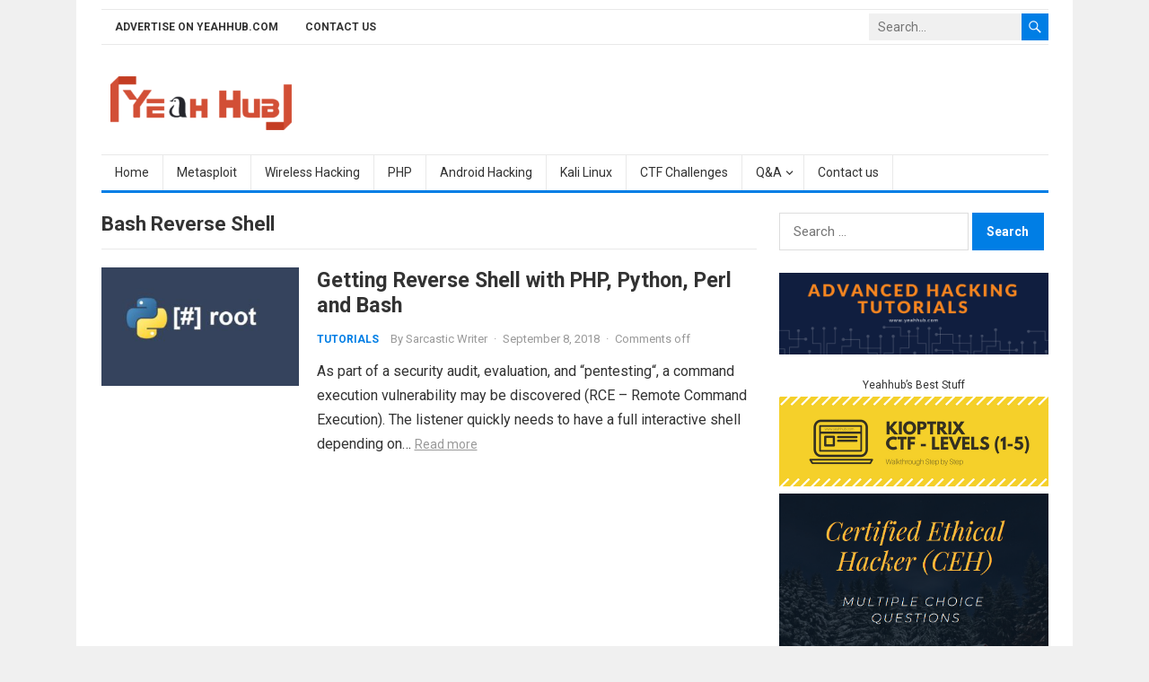

--- FILE ---
content_type: text/html; charset=UTF-8
request_url: https://www.yeahhub.com/tag/bash-reverse-shell/
body_size: 20259
content:
<!DOCTYPE html>
<html lang="en-US">
<head>
<meta charset="UTF-8">
<meta name="viewport" content="width=device-width, initial-scale=1">
<meta http-equiv="X-UA-Compatible" content="IE=edge">
<meta name="HandheldFriendly" content="true">
<link rel="profile" href="https://gmpg.org/xfn/11">
<title>Bash Reverse Shell &#8211; Yeah Hub</title>
<meta name='robots' content='max-image-preview:large' />
<link rel='dns-prefetch' href='//static.addtoany.com' />
<link rel='dns-prefetch' href='//www.googletagmanager.com' />
<link rel='dns-prefetch' href='//fonts.googleapis.com' />
<link rel="alternate" type="application/rss+xml" title="Yeah Hub &raquo; Feed" href="https://www.yeahhub.com/feed/" />
<link rel="alternate" type="application/rss+xml" title="Yeah Hub &raquo; Comments Feed" href="https://www.yeahhub.com/comments/feed/" />
<link rel="alternate" type="application/rss+xml" title="Yeah Hub &raquo; Bash Reverse Shell Tag Feed" href="https://www.yeahhub.com/tag/bash-reverse-shell/feed/" />
<style id='wp-img-auto-sizes-contain-inline-css' type='text/css'>
img:is([sizes=auto i],[sizes^="auto," i]){contain-intrinsic-size:3000px 1500px}
/*# sourceURL=wp-img-auto-sizes-contain-inline-css */
</style>
<link rel='stylesheet' id='pt-cv-public-style-css' href='https://www.yeahhub.com/wp-content/plugins/content-views-query-and-display-post-page/public/assets/css/cv.css?ver=4.3' type='text/css' media='all' />
<style id='wp-emoji-styles-inline-css' type='text/css'>

	img.wp-smiley, img.emoji {
		display: inline !important;
		border: none !important;
		box-shadow: none !important;
		height: 1em !important;
		width: 1em !important;
		margin: 0 0.07em !important;
		vertical-align: -0.1em !important;
		background: none !important;
		padding: 0 !important;
	}
/*# sourceURL=wp-emoji-styles-inline-css */
</style>
<style id='wp-block-library-inline-css' type='text/css'>
:root{--wp-block-synced-color:#7a00df;--wp-block-synced-color--rgb:122,0,223;--wp-bound-block-color:var(--wp-block-synced-color);--wp-editor-canvas-background:#ddd;--wp-admin-theme-color:#007cba;--wp-admin-theme-color--rgb:0,124,186;--wp-admin-theme-color-darker-10:#006ba1;--wp-admin-theme-color-darker-10--rgb:0,107,160.5;--wp-admin-theme-color-darker-20:#005a87;--wp-admin-theme-color-darker-20--rgb:0,90,135;--wp-admin-border-width-focus:2px}@media (min-resolution:192dpi){:root{--wp-admin-border-width-focus:1.5px}}.wp-element-button{cursor:pointer}:root .has-very-light-gray-background-color{background-color:#eee}:root .has-very-dark-gray-background-color{background-color:#313131}:root .has-very-light-gray-color{color:#eee}:root .has-very-dark-gray-color{color:#313131}:root .has-vivid-green-cyan-to-vivid-cyan-blue-gradient-background{background:linear-gradient(135deg,#00d084,#0693e3)}:root .has-purple-crush-gradient-background{background:linear-gradient(135deg,#34e2e4,#4721fb 50%,#ab1dfe)}:root .has-hazy-dawn-gradient-background{background:linear-gradient(135deg,#faaca8,#dad0ec)}:root .has-subdued-olive-gradient-background{background:linear-gradient(135deg,#fafae1,#67a671)}:root .has-atomic-cream-gradient-background{background:linear-gradient(135deg,#fdd79a,#004a59)}:root .has-nightshade-gradient-background{background:linear-gradient(135deg,#330968,#31cdcf)}:root .has-midnight-gradient-background{background:linear-gradient(135deg,#020381,#2874fc)}:root{--wp--preset--font-size--normal:16px;--wp--preset--font-size--huge:42px}.has-regular-font-size{font-size:1em}.has-larger-font-size{font-size:2.625em}.has-normal-font-size{font-size:var(--wp--preset--font-size--normal)}.has-huge-font-size{font-size:var(--wp--preset--font-size--huge)}.has-text-align-center{text-align:center}.has-text-align-left{text-align:left}.has-text-align-right{text-align:right}.has-fit-text{white-space:nowrap!important}#end-resizable-editor-section{display:none}.aligncenter{clear:both}.items-justified-left{justify-content:flex-start}.items-justified-center{justify-content:center}.items-justified-right{justify-content:flex-end}.items-justified-space-between{justify-content:space-between}.screen-reader-text{border:0;clip-path:inset(50%);height:1px;margin:-1px;overflow:hidden;padding:0;position:absolute;width:1px;word-wrap:normal!important}.screen-reader-text:focus{background-color:#ddd;clip-path:none;color:#444;display:block;font-size:1em;height:auto;left:5px;line-height:normal;padding:15px 23px 14px;text-decoration:none;top:5px;width:auto;z-index:100000}html :where(.has-border-color){border-style:solid}html :where([style*=border-top-color]){border-top-style:solid}html :where([style*=border-right-color]){border-right-style:solid}html :where([style*=border-bottom-color]){border-bottom-style:solid}html :where([style*=border-left-color]){border-left-style:solid}html :where([style*=border-width]){border-style:solid}html :where([style*=border-top-width]){border-top-style:solid}html :where([style*=border-right-width]){border-right-style:solid}html :where([style*=border-bottom-width]){border-bottom-style:solid}html :where([style*=border-left-width]){border-left-style:solid}html :where(img[class*=wp-image-]){height:auto;max-width:100%}:where(figure){margin:0 0 1em}html :where(.is-position-sticky){--wp-admin--admin-bar--position-offset:var(--wp-admin--admin-bar--height,0px)}@media screen and (max-width:600px){html :where(.is-position-sticky){--wp-admin--admin-bar--position-offset:0px}}

/*# sourceURL=wp-block-library-inline-css */
</style><style id='global-styles-inline-css' type='text/css'>
:root{--wp--preset--aspect-ratio--square: 1;--wp--preset--aspect-ratio--4-3: 4/3;--wp--preset--aspect-ratio--3-4: 3/4;--wp--preset--aspect-ratio--3-2: 3/2;--wp--preset--aspect-ratio--2-3: 2/3;--wp--preset--aspect-ratio--16-9: 16/9;--wp--preset--aspect-ratio--9-16: 9/16;--wp--preset--color--black: #000000;--wp--preset--color--cyan-bluish-gray: #abb8c3;--wp--preset--color--white: #ffffff;--wp--preset--color--pale-pink: #f78da7;--wp--preset--color--vivid-red: #cf2e2e;--wp--preset--color--luminous-vivid-orange: #ff6900;--wp--preset--color--luminous-vivid-amber: #fcb900;--wp--preset--color--light-green-cyan: #7bdcb5;--wp--preset--color--vivid-green-cyan: #00d084;--wp--preset--color--pale-cyan-blue: #8ed1fc;--wp--preset--color--vivid-cyan-blue: #0693e3;--wp--preset--color--vivid-purple: #9b51e0;--wp--preset--gradient--vivid-cyan-blue-to-vivid-purple: linear-gradient(135deg,rgb(6,147,227) 0%,rgb(155,81,224) 100%);--wp--preset--gradient--light-green-cyan-to-vivid-green-cyan: linear-gradient(135deg,rgb(122,220,180) 0%,rgb(0,208,130) 100%);--wp--preset--gradient--luminous-vivid-amber-to-luminous-vivid-orange: linear-gradient(135deg,rgb(252,185,0) 0%,rgb(255,105,0) 100%);--wp--preset--gradient--luminous-vivid-orange-to-vivid-red: linear-gradient(135deg,rgb(255,105,0) 0%,rgb(207,46,46) 100%);--wp--preset--gradient--very-light-gray-to-cyan-bluish-gray: linear-gradient(135deg,rgb(238,238,238) 0%,rgb(169,184,195) 100%);--wp--preset--gradient--cool-to-warm-spectrum: linear-gradient(135deg,rgb(74,234,220) 0%,rgb(151,120,209) 20%,rgb(207,42,186) 40%,rgb(238,44,130) 60%,rgb(251,105,98) 80%,rgb(254,248,76) 100%);--wp--preset--gradient--blush-light-purple: linear-gradient(135deg,rgb(255,206,236) 0%,rgb(152,150,240) 100%);--wp--preset--gradient--blush-bordeaux: linear-gradient(135deg,rgb(254,205,165) 0%,rgb(254,45,45) 50%,rgb(107,0,62) 100%);--wp--preset--gradient--luminous-dusk: linear-gradient(135deg,rgb(255,203,112) 0%,rgb(199,81,192) 50%,rgb(65,88,208) 100%);--wp--preset--gradient--pale-ocean: linear-gradient(135deg,rgb(255,245,203) 0%,rgb(182,227,212) 50%,rgb(51,167,181) 100%);--wp--preset--gradient--electric-grass: linear-gradient(135deg,rgb(202,248,128) 0%,rgb(113,206,126) 100%);--wp--preset--gradient--midnight: linear-gradient(135deg,rgb(2,3,129) 0%,rgb(40,116,252) 100%);--wp--preset--font-size--small: 13px;--wp--preset--font-size--medium: 20px;--wp--preset--font-size--large: 36px;--wp--preset--font-size--x-large: 42px;--wp--preset--spacing--20: 0.44rem;--wp--preset--spacing--30: 0.67rem;--wp--preset--spacing--40: 1rem;--wp--preset--spacing--50: 1.5rem;--wp--preset--spacing--60: 2.25rem;--wp--preset--spacing--70: 3.38rem;--wp--preset--spacing--80: 5.06rem;--wp--preset--shadow--natural: 6px 6px 9px rgba(0, 0, 0, 0.2);--wp--preset--shadow--deep: 12px 12px 50px rgba(0, 0, 0, 0.4);--wp--preset--shadow--sharp: 6px 6px 0px rgba(0, 0, 0, 0.2);--wp--preset--shadow--outlined: 6px 6px 0px -3px rgb(255, 255, 255), 6px 6px rgb(0, 0, 0);--wp--preset--shadow--crisp: 6px 6px 0px rgb(0, 0, 0);}:where(.is-layout-flex){gap: 0.5em;}:where(.is-layout-grid){gap: 0.5em;}body .is-layout-flex{display: flex;}.is-layout-flex{flex-wrap: wrap;align-items: center;}.is-layout-flex > :is(*, div){margin: 0;}body .is-layout-grid{display: grid;}.is-layout-grid > :is(*, div){margin: 0;}:where(.wp-block-columns.is-layout-flex){gap: 2em;}:where(.wp-block-columns.is-layout-grid){gap: 2em;}:where(.wp-block-post-template.is-layout-flex){gap: 1.25em;}:where(.wp-block-post-template.is-layout-grid){gap: 1.25em;}.has-black-color{color: var(--wp--preset--color--black) !important;}.has-cyan-bluish-gray-color{color: var(--wp--preset--color--cyan-bluish-gray) !important;}.has-white-color{color: var(--wp--preset--color--white) !important;}.has-pale-pink-color{color: var(--wp--preset--color--pale-pink) !important;}.has-vivid-red-color{color: var(--wp--preset--color--vivid-red) !important;}.has-luminous-vivid-orange-color{color: var(--wp--preset--color--luminous-vivid-orange) !important;}.has-luminous-vivid-amber-color{color: var(--wp--preset--color--luminous-vivid-amber) !important;}.has-light-green-cyan-color{color: var(--wp--preset--color--light-green-cyan) !important;}.has-vivid-green-cyan-color{color: var(--wp--preset--color--vivid-green-cyan) !important;}.has-pale-cyan-blue-color{color: var(--wp--preset--color--pale-cyan-blue) !important;}.has-vivid-cyan-blue-color{color: var(--wp--preset--color--vivid-cyan-blue) !important;}.has-vivid-purple-color{color: var(--wp--preset--color--vivid-purple) !important;}.has-black-background-color{background-color: var(--wp--preset--color--black) !important;}.has-cyan-bluish-gray-background-color{background-color: var(--wp--preset--color--cyan-bluish-gray) !important;}.has-white-background-color{background-color: var(--wp--preset--color--white) !important;}.has-pale-pink-background-color{background-color: var(--wp--preset--color--pale-pink) !important;}.has-vivid-red-background-color{background-color: var(--wp--preset--color--vivid-red) !important;}.has-luminous-vivid-orange-background-color{background-color: var(--wp--preset--color--luminous-vivid-orange) !important;}.has-luminous-vivid-amber-background-color{background-color: var(--wp--preset--color--luminous-vivid-amber) !important;}.has-light-green-cyan-background-color{background-color: var(--wp--preset--color--light-green-cyan) !important;}.has-vivid-green-cyan-background-color{background-color: var(--wp--preset--color--vivid-green-cyan) !important;}.has-pale-cyan-blue-background-color{background-color: var(--wp--preset--color--pale-cyan-blue) !important;}.has-vivid-cyan-blue-background-color{background-color: var(--wp--preset--color--vivid-cyan-blue) !important;}.has-vivid-purple-background-color{background-color: var(--wp--preset--color--vivid-purple) !important;}.has-black-border-color{border-color: var(--wp--preset--color--black) !important;}.has-cyan-bluish-gray-border-color{border-color: var(--wp--preset--color--cyan-bluish-gray) !important;}.has-white-border-color{border-color: var(--wp--preset--color--white) !important;}.has-pale-pink-border-color{border-color: var(--wp--preset--color--pale-pink) !important;}.has-vivid-red-border-color{border-color: var(--wp--preset--color--vivid-red) !important;}.has-luminous-vivid-orange-border-color{border-color: var(--wp--preset--color--luminous-vivid-orange) !important;}.has-luminous-vivid-amber-border-color{border-color: var(--wp--preset--color--luminous-vivid-amber) !important;}.has-light-green-cyan-border-color{border-color: var(--wp--preset--color--light-green-cyan) !important;}.has-vivid-green-cyan-border-color{border-color: var(--wp--preset--color--vivid-green-cyan) !important;}.has-pale-cyan-blue-border-color{border-color: var(--wp--preset--color--pale-cyan-blue) !important;}.has-vivid-cyan-blue-border-color{border-color: var(--wp--preset--color--vivid-cyan-blue) !important;}.has-vivid-purple-border-color{border-color: var(--wp--preset--color--vivid-purple) !important;}.has-vivid-cyan-blue-to-vivid-purple-gradient-background{background: var(--wp--preset--gradient--vivid-cyan-blue-to-vivid-purple) !important;}.has-light-green-cyan-to-vivid-green-cyan-gradient-background{background: var(--wp--preset--gradient--light-green-cyan-to-vivid-green-cyan) !important;}.has-luminous-vivid-amber-to-luminous-vivid-orange-gradient-background{background: var(--wp--preset--gradient--luminous-vivid-amber-to-luminous-vivid-orange) !important;}.has-luminous-vivid-orange-to-vivid-red-gradient-background{background: var(--wp--preset--gradient--luminous-vivid-orange-to-vivid-red) !important;}.has-very-light-gray-to-cyan-bluish-gray-gradient-background{background: var(--wp--preset--gradient--very-light-gray-to-cyan-bluish-gray) !important;}.has-cool-to-warm-spectrum-gradient-background{background: var(--wp--preset--gradient--cool-to-warm-spectrum) !important;}.has-blush-light-purple-gradient-background{background: var(--wp--preset--gradient--blush-light-purple) !important;}.has-blush-bordeaux-gradient-background{background: var(--wp--preset--gradient--blush-bordeaux) !important;}.has-luminous-dusk-gradient-background{background: var(--wp--preset--gradient--luminous-dusk) !important;}.has-pale-ocean-gradient-background{background: var(--wp--preset--gradient--pale-ocean) !important;}.has-electric-grass-gradient-background{background: var(--wp--preset--gradient--electric-grass) !important;}.has-midnight-gradient-background{background: var(--wp--preset--gradient--midnight) !important;}.has-small-font-size{font-size: var(--wp--preset--font-size--small) !important;}.has-medium-font-size{font-size: var(--wp--preset--font-size--medium) !important;}.has-large-font-size{font-size: var(--wp--preset--font-size--large) !important;}.has-x-large-font-size{font-size: var(--wp--preset--font-size--x-large) !important;}
/*# sourceURL=global-styles-inline-css */
</style>

<style id='classic-theme-styles-inline-css' type='text/css'>
/*! This file is auto-generated */
.wp-block-button__link{color:#fff;background-color:#32373c;border-radius:9999px;box-shadow:none;text-decoration:none;padding:calc(.667em + 2px) calc(1.333em + 2px);font-size:1.125em}.wp-block-file__button{background:#32373c;color:#fff;text-decoration:none}
/*# sourceURL=/wp-includes/css/classic-themes.min.css */
</style>
<link rel='stylesheet' id='contact-form-7-css' href='https://www.yeahhub.com/wp-content/plugins/contact-form-7/includes/css/styles.css?ver=6.1.4' type='text/css' media='all' />
<link rel='stylesheet' id='firstsite-googlefonts-css' href='https://fonts.googleapis.com/css2?family=Roboto:wght@400;700&#038;display=swap' type='text/css' media='all' />
<link rel='stylesheet' id='firstsite-style-css' href='https://www.yeahhub.com/wp-content/themes/firstsite/style.css?ver=20220601' type='text/css' media='all' />
<link rel='stylesheet' id='genericons-style-css' href='https://www.yeahhub.com/wp-content/themes/firstsite/genericons/genericons.css?ver=0a9696514c0983ac37aadbabbd6616b2' type='text/css' media='all' />
<link rel='stylesheet' id='firstsite-responsive-style-css' href='https://www.yeahhub.com/wp-content/themes/firstsite/responsive.css?ver=20220601' type='text/css' media='all' />
<link rel='stylesheet' id='taxopress-frontend-css-css' href='https://www.yeahhub.com/wp-content/plugins/simple-tags/assets/frontend/css/frontend.css?ver=3.44.0' type='text/css' media='all' />
<link rel='stylesheet' id='fancybox-css' href='https://www.yeahhub.com/wp-content/plugins/easy-fancybox/fancybox/1.5.4/jquery.fancybox.min.css?ver=0a9696514c0983ac37aadbabbd6616b2' type='text/css' media='screen' />
<link rel='stylesheet' id='addtoany-css' href='https://www.yeahhub.com/wp-content/plugins/add-to-any/addtoany.min.css?ver=1.16' type='text/css' media='all' />
<link rel='stylesheet' id='hcb-style-css' href='https://www.yeahhub.com/wp-content/plugins/highlighting-code-block/build/css/hcb--light.css?ver=2.0.1' type='text/css' media='all' />
<style id='hcb-style-inline-css' type='text/css'>
:root{--hcb--fz--base: 14px}:root{--hcb--fz--mobile: 13px}:root{--hcb--ff:Menlo, Consolas, "Hiragino Kaku Gothic ProN", "Hiragino Sans", Meiryo, sans-serif;}
/*# sourceURL=hcb-style-inline-css */
</style>
<script type="text/javascript" id="addtoany-core-js-before">
/* <![CDATA[ */
window.a2a_config=window.a2a_config||{};a2a_config.callbacks=[];a2a_config.overlays=[];a2a_config.templates={};

//# sourceURL=addtoany-core-js-before
/* ]]> */
</script>
<script type="text/javascript" defer src="https://static.addtoany.com/menu/page.js" id="addtoany-core-js"></script>
<script type="text/javascript" src="https://www.yeahhub.com/wp-includes/js/jquery/jquery.min.js?ver=3.7.1" id="jquery-core-js"></script>
<script type="text/javascript" src="https://www.yeahhub.com/wp-includes/js/jquery/jquery-migrate.min.js?ver=3.4.1" id="jquery-migrate-js"></script>
<script type="text/javascript" defer src="https://www.yeahhub.com/wp-content/plugins/add-to-any/addtoany.min.js?ver=1.1" id="addtoany-jquery-js"></script>
<script type="text/javascript" src="https://www.yeahhub.com/wp-content/plugins/simple-tags/assets/frontend/js/frontend.js?ver=3.44.0" id="taxopress-frontend-js-js"></script>

<!-- Google tag (gtag.js) snippet added by Site Kit -->
<!-- Google Analytics snippet added by Site Kit -->
<script type="text/javascript" src="https://www.googletagmanager.com/gtag/js?id=GT-W6V28N2" id="google_gtagjs-js" async></script>
<script type="text/javascript" id="google_gtagjs-js-after">
/* <![CDATA[ */
window.dataLayer = window.dataLayer || [];function gtag(){dataLayer.push(arguments);}
gtag("set","linker",{"domains":["www.yeahhub.com"]});
gtag("js", new Date());
gtag("set", "developer_id.dZTNiMT", true);
gtag("config", "GT-W6V28N2");
//# sourceURL=google_gtagjs-js-after
/* ]]> */
</script>
<link rel="https://api.w.org/" href="https://www.yeahhub.com/wp-json/" /><link rel="alternate" title="JSON" type="application/json" href="https://www.yeahhub.com/wp-json/wp/v2/tags/15342" /><link rel="EditURI" type="application/rsd+xml" title="RSD" href="https://www.yeahhub.com/xmlrpc.php?rsd" />
<!-- start Simple Custom CSS and JS -->
<meta name="geo.region" content="IN" />
<meta name="geo.placename" content="India" />
<meta http-equiv="Content-Language" content="en-IN"><!-- end Simple Custom CSS and JS -->
<!-- start Simple Custom CSS and JS -->
<meta name="p:domain_verify" content="3b7d92959dc0d24b598c6ce06386dad9"/>
<meta name="bigposting-verify" content="1765641858551-vej10l" />
<!-- end Simple Custom CSS and JS -->
<!-- start Simple Custom CSS and JS -->
<meta name="publicationmedia-verification" content="2881b98b-f75b-42b8-948c-d338d2eb4748">
<meta name="google-site-verification" content="2UqXx3KpctpprhfzfGdZcKTB4NgUrota4Ce4mdYn2QM" />
<meta name="publicationmedia-verification" content="2624749c-4d44-4f4c-a2ad-c44b2cb5faeb">
<meta name="publication-media-verification"content="0dc9cc75e69242bbb92809af5eae42a9">
<meta name="publication-media-verification"content="ba7d5e32bb684bc99b86ab88f838006e">
<meta name="publication-media-verification"content="bd5105597c0845d49be734d409ee5131">
<script  defer  data-website-id="dfid_SS61vV1l5qnErBgSZ829w"  data-domain="yeahhub.com"  src="https://datafa.st/js/script.js"></script><!-- end Simple Custom CSS and JS -->

<link rel='stylesheet' id='4905-css' href='//www.yeahhub.com/wp-content/uploads/custom-css-js/4905.css?v=5727' type="text/css" media='all' />
<meta name="generator" content="Site Kit by Google 1.171.0" />      <meta name="onesignal" content="wordpress-plugin"/>
            <script>

      window.OneSignalDeferred = window.OneSignalDeferred || [];

      OneSignalDeferred.push(function(OneSignal) {
        var oneSignal_options = {};
        window._oneSignalInitOptions = oneSignal_options;

        oneSignal_options['serviceWorkerParam'] = { scope: '/' };
oneSignal_options['serviceWorkerPath'] = 'OneSignalSDKWorker.js.php';

        OneSignal.Notifications.setDefaultUrl("https://www.yeahhub.com");

        oneSignal_options['wordpress'] = true;
oneSignal_options['appId'] = '0e7daf45-4c86-4d39-b5a1-52d4a867ab86';
oneSignal_options['allowLocalhostAsSecureOrigin'] = true;
oneSignal_options['welcomeNotification'] = { };
oneSignal_options['welcomeNotification']['title'] = "";
oneSignal_options['welcomeNotification']['message'] = "";
oneSignal_options['path'] = "https://www.yeahhub.com/wp-content/plugins/onesignal-free-web-push-notifications/sdk_files/";
oneSignal_options['promptOptions'] = { };
              OneSignal.init(window._oneSignalInitOptions);
              OneSignal.Slidedown.promptPush()      });

      function documentInitOneSignal() {
        var oneSignal_elements = document.getElementsByClassName("OneSignal-prompt");

        var oneSignalLinkClickHandler = function(event) { OneSignal.Notifications.requestPermission(); event.preventDefault(); };        for(var i = 0; i < oneSignal_elements.length; i++)
          oneSignal_elements[i].addEventListener('click', oneSignalLinkClickHandler, false);
      }

      if (document.readyState === 'complete') {
           documentInitOneSignal();
      }
      else {
           window.addEventListener("load", function(event){
               documentInitOneSignal();
          });
      }
    </script>
<link rel="icon" href="https://www.yeahhub.com/wp-content/uploads/2019/01/favicon-65x65.png" sizes="32x32" />
<link rel="icon" href="https://www.yeahhub.com/wp-content/uploads/2019/01/favicon.png" sizes="192x192" />
<link rel="apple-touch-icon" href="https://www.yeahhub.com/wp-content/uploads/2019/01/favicon.png" />
<meta name="msapplication-TileImage" content="https://www.yeahhub.com/wp-content/uploads/2019/01/favicon.png" />
</head>

<body data-rsssl=1 class="archive tag tag-bash-reverse-shell tag-15342 wp-custom-logo wp-embed-responsive wp-theme-firstsite hfeed">


<div id="page" class="site">
		
	<a class="skip-link screen-reader-text" href="#content">Skip to content</a>

	<header id="masthead" class="site-header clear">

		<div id="primary-bar" class="container clear">

			<nav id="primary-nav" class="main-navigation">

				<div class="menu-top-container"><ul id="primary-menu" class="sf-menu"><li id="menu-item-15157" class="menu-item menu-item-type-post_type menu-item-object-page menu-item-15157"><a href="https://www.yeahhub.com/advertise-yeahhub-com/">Advertise on Yeahhub.com</a></li>
<li id="menu-item-15158" class="menu-item menu-item-type-post_type menu-item-object-page menu-item-15158"><a href="https://www.yeahhub.com/contact-us/">Contact us</a></li>
</ul></div>
			</nav><!-- #primary-nav -->	

			<div class="header-search">
				<form id="searchform" method="get" action="https://www.yeahhub.com/">
					<input type="search" name="s" class="search-input" placeholder="Search..." autocomplete="off">
					<button type="submit" class="search-submit"><span class="genericon genericon-search"></span></button>		
				</form>
			</div><!-- .header-search -->

		</div><!-- #primary-bar -->	

		<div class="site-start clear">

			<div class="container">

			<div class="site-branding">

				
					<div id="logo">
						<a href="https://www.yeahhub.com/" class="custom-logo-link" rel="home"><img width="304" height="90" src="https://www.yeahhub.com/wp-content/uploads/2016/01/cropped-logo-1.png" class="custom-logo" alt="Yeah Hub" decoding="async" srcset="https://www.yeahhub.com/wp-content/uploads/2016/01/cropped-logo-1.png 304w, https://www.yeahhub.com/wp-content/uploads/2016/01/cropped-logo-1-150x44.png 150w, https://www.yeahhub.com/wp-content/uploads/2016/01/cropped-logo-1-300x89.png 300w" sizes="(max-width: 304px) 100vw, 304px" /></a>					</div><!-- #logo -->

				
				
			</div><!-- .site-branding -->	

			<div class="header-toggles">
				<button class="toggle nav-toggle mobile-nav-toggle" data-toggle-target=".menu-modal"  data-toggle-body-class="showing-menu-modal" aria-expanded="false" data-set-focus=".close-nav-toggle">
					<span class="toggle-inner">
						<span class="toggle-icon">
							<svg class="svg-icon" aria-hidden="true" role="img" focusable="false" xmlns="http://www.w3.org/2000/svg" width="26" height="7" viewBox="0 0 26 7"><path fill-rule="evenodd" d="M332.5,45 C330.567003,45 329,43.4329966 329,41.5 C329,39.5670034 330.567003,38 332.5,38 C334.432997,38 336,39.5670034 336,41.5 C336,43.4329966 334.432997,45 332.5,45 Z M342,45 C340.067003,45 338.5,43.4329966 338.5,41.5 C338.5,39.5670034 340.067003,38 342,38 C343.932997,38 345.5,39.5670034 345.5,41.5 C345.5,43.4329966 343.932997,45 342,45 Z M351.5,45 C349.567003,45 348,43.4329966 348,41.5 C348,39.5670034 349.567003,38 351.5,38 C353.432997,38 355,39.5670034 355,41.5 C355,43.4329966 353.432997,45 351.5,45 Z" transform="translate(-329 -38)" /></svg>						</span>
						<span class="toggle-text">Menu</span>
					</span>
				</button><!-- .nav-toggle -->
			</div><!-- .header-toggles -->

						
			</div><!-- .container -->

		</div><!-- .site-start -->

		<div id="secondary-bar" class="container clear">

			<nav id="secondary-nav" class="secondary-navigation clear">

				<div class="menu-main-menu-container"><ul id="secondary-menu" class="sf-menu"><li id="menu-item-281" class="menu-item menu-item-type-custom menu-item-object-custom menu-item-home menu-item-281"><a href="https://www.yeahhub.com/">Home</a></li>
<li id="menu-item-3163" class="menu-item menu-item-type-post_type menu-item-object-page menu-item-3163"><a href="https://www.yeahhub.com/metasploit-framework/">Metasploit</a></li>
<li id="menu-item-3166" class="menu-item menu-item-type-post_type menu-item-object-page menu-item-3166"><a href="https://www.yeahhub.com/wireless-hacking/">Wireless Hacking</a></li>
<li id="menu-item-3167" class="menu-item menu-item-type-post_type menu-item-object-page menu-item-3167"><a href="https://www.yeahhub.com/complete-php-tutorial-series-chapter-1-chapter-8/">PHP</a></li>
<li id="menu-item-3172" class="menu-item menu-item-type-post_type menu-item-object-page menu-item-3172"><a href="https://www.yeahhub.com/android-hacking/">Android Hacking</a></li>
<li id="menu-item-2977" class="menu-item menu-item-type-post_type menu-item-object-page menu-item-2977"><a href="https://www.yeahhub.com/kali-linux-tutorials/">Kali Linux</a></li>
<li id="menu-item-5556" class="menu-item menu-item-type-post_type menu-item-object-page menu-item-5556"><a href="https://www.yeahhub.com/ctf-challenges-writeups/">CTF Challenges</a></li>
<li id="menu-item-5557" class="menu-item menu-item-type-custom menu-item-object-custom menu-item-has-children menu-item-5557"><a href="#">Q&#038;A</a>
<ul class="sub-menu">
	<li id="menu-item-3890" class="menu-item menu-item-type-post_type menu-item-object-page menu-item-3890"><a href="https://www.yeahhub.com/linux-multiple-choice-questions-mcq-420-questions-14-sets/">Linux MCQ</a></li>
	<li id="menu-item-2939" class="menu-item menu-item-type-custom menu-item-object-custom menu-item-2939"><a href="https://www.yeahhub.com/question-answers/">Infosec Q&#038;A</a></li>
	<li id="menu-item-3943" class="menu-item menu-item-type-post_type menu-item-object-page menu-item-3943"><a href="https://www.yeahhub.com/html-qa/">HTML Q&#038;A</a></li>
	<li id="menu-item-6182" class="menu-item menu-item-type-custom menu-item-object-custom menu-item-6182"><a href="https://www.yeahhub.com/wireless-networking-questions/">Wireless Q&#038;A</a></li>
	<li id="menu-item-2940" class="menu-item menu-item-type-custom menu-item-object-custom menu-item-2940"><a href="https://www.yeahhub.com/information-security-abbrevations">Abbrevations</a></li>
</ul>
</li>
<li id="menu-item-7995" class="menu-item menu-item-type-post_type menu-item-object-page menu-item-7995"><a href="https://www.yeahhub.com/contact-us/">Contact us</a></li>
</ul></div>				

			</nav><!-- #secondary-nav -->

		</div><!-- .secondary-bar -->				

	</header><!-- #masthead -->

	<div class="menu-modal cover-modal header-footer-group" data-modal-target-string=".menu-modal">

		<div class="menu-modal-inner modal-inner">

			<div class="menu-wrapper section-inner">

				<div class="menu-top">

					<button class="toggle close-nav-toggle fill-children-current-color" data-toggle-target=".menu-modal" data-toggle-body-class="showing-menu-modal" aria-expanded="false" data-set-focus=".menu-modal">
						<span class="toggle-text">Close Menu</span>
						<svg class="svg-icon" aria-hidden="true" role="img" focusable="false" xmlns="http://www.w3.org/2000/svg" width="16" height="16" viewBox="0 0 16 16"><polygon fill="" fill-rule="evenodd" points="6.852 7.649 .399 1.195 1.445 .149 7.899 6.602 14.352 .149 15.399 1.195 8.945 7.649 15.399 14.102 14.352 15.149 7.899 8.695 1.445 15.149 .399 14.102" /></svg>					</button><!-- .nav-toggle -->

					
					<nav class="mobile-menu" aria-label="Mobile" role="navigation">

						<ul class="modal-menu reset-list-style">

						<li class="menu-item menu-item-type-custom menu-item-object-custom menu-item-home menu-item-281"><div class="ancestor-wrapper"><a href="https://www.yeahhub.com/">Home</a></div><!-- .ancestor-wrapper --></li>
<li class="menu-item menu-item-type-post_type menu-item-object-page menu-item-3163"><div class="ancestor-wrapper"><a href="https://www.yeahhub.com/metasploit-framework/">Metasploit</a></div><!-- .ancestor-wrapper --></li>
<li class="menu-item menu-item-type-post_type menu-item-object-page menu-item-3166"><div class="ancestor-wrapper"><a href="https://www.yeahhub.com/wireless-hacking/">Wireless Hacking</a></div><!-- .ancestor-wrapper --></li>
<li class="menu-item menu-item-type-post_type menu-item-object-page menu-item-3167"><div class="ancestor-wrapper"><a href="https://www.yeahhub.com/complete-php-tutorial-series-chapter-1-chapter-8/">PHP</a></div><!-- .ancestor-wrapper --></li>
<li class="menu-item menu-item-type-post_type menu-item-object-page menu-item-3172"><div class="ancestor-wrapper"><a href="https://www.yeahhub.com/android-hacking/">Android Hacking</a></div><!-- .ancestor-wrapper --></li>
<li class="menu-item menu-item-type-post_type menu-item-object-page menu-item-2977"><div class="ancestor-wrapper"><a href="https://www.yeahhub.com/kali-linux-tutorials/">Kali Linux</a></div><!-- .ancestor-wrapper --></li>
<li class="menu-item menu-item-type-post_type menu-item-object-page menu-item-5556"><div class="ancestor-wrapper"><a href="https://www.yeahhub.com/ctf-challenges-writeups/">CTF Challenges</a></div><!-- .ancestor-wrapper --></li>
<li class="menu-item menu-item-type-custom menu-item-object-custom menu-item-has-children menu-item-5557"><div class="ancestor-wrapper"><a href="#">Q&#038;A</a><button class="toggle sub-menu-toggle fill-children-current-color" data-toggle-target=".menu-modal .menu-item-5557 > .sub-menu" data-toggle-type="slidetoggle" data-toggle-duration="250" aria-expanded="false"><span class="screen-reader-text">Show sub menu</span><svg class="svg-icon" aria-hidden="true" role="img" focusable="false" xmlns="http://www.w3.org/2000/svg" width="20" height="12" viewBox="0 0 20 12"><polygon fill="" fill-rule="evenodd" points="1319.899 365.778 1327.678 358 1329.799 360.121 1319.899 370.021 1310 360.121 1312.121 358" transform="translate(-1310 -358)" /></svg></button></div><!-- .ancestor-wrapper -->
<ul class="sub-menu">
	<li class="menu-item menu-item-type-post_type menu-item-object-page menu-item-3890"><div class="ancestor-wrapper"><a href="https://www.yeahhub.com/linux-multiple-choice-questions-mcq-420-questions-14-sets/">Linux MCQ</a></div><!-- .ancestor-wrapper --></li>
	<li class="menu-item menu-item-type-custom menu-item-object-custom menu-item-2939"><div class="ancestor-wrapper"><a href="https://www.yeahhub.com/question-answers/">Infosec Q&#038;A</a></div><!-- .ancestor-wrapper --></li>
	<li class="menu-item menu-item-type-post_type menu-item-object-page menu-item-3943"><div class="ancestor-wrapper"><a href="https://www.yeahhub.com/html-qa/">HTML Q&#038;A</a></div><!-- .ancestor-wrapper --></li>
	<li class="menu-item menu-item-type-custom menu-item-object-custom menu-item-6182"><div class="ancestor-wrapper"><a href="https://www.yeahhub.com/wireless-networking-questions/">Wireless Q&#038;A</a></div><!-- .ancestor-wrapper --></li>
	<li class="menu-item menu-item-type-custom menu-item-object-custom menu-item-2940"><div class="ancestor-wrapper"><a href="https://www.yeahhub.com/information-security-abbrevations">Abbrevations</a></div><!-- .ancestor-wrapper --></li>
</ul>
</li>
<li class="menu-item menu-item-type-post_type menu-item-object-page menu-item-7995"><div class="ancestor-wrapper"><a href="https://www.yeahhub.com/contact-us/">Contact us</a></div><!-- .ancestor-wrapper --></li>

						</ul>

					</nav>

				</div><!-- .menu-top -->

			</div><!-- .menu-wrapper -->

		</div><!-- .menu-modal-inner -->

	</div><!-- .menu-modal -->		

	<div id="content" class="site-content container clear">

	<div id="primary" class="content-area clear">

		<div class="breadcrumbs clear">			
			<h1>
				Bash Reverse Shell					
			</h1>	
		</div><!-- .breadcrumbs -->
				
		<main id="main" class="site-main clear">

			<div id="recent-content" class="content-loop">

				
<div id="post-6890" class="clear last post-6890 post type-post status-publish format-standard has-post-thumbnail hentry category-tutorials tag-bash-reverse-shell tag-getting-reverse-shell tag-getting-reverse-shell-with-bash tag-getting-reverse-shell-with-perl tag-getting-reverse-shell-with-php tag-getting-reverse-shell-with-python tag-perl-reverse-shell tag-php-reverse-shell tag-python-reverse-shell tag-reverse-shell tag-reverse-shell-bin-bash tag-reverse-shell-cheat-sheet tag-reverse-shell-cheatsheet tag-reverse-shell-highon-coffee tag-reverse-shell-linux tag-reverse-shell-list tag-reverse-shell-netcat tag-reverse-shell-pentesting tag-reverse-shell-pentestmonkey tag-reverse-shell-security tag-reverse-shell-tutorial tag-reverse-shell-with-screenshot tag-reverse-shell-yeahhub">	

			<a class="thumbnail-link" href="https://www.yeahhub.com/getting-reverse-shell-php-python-perl-bash/">
			<div class="thumbnail-wrap">
				<img width="300" height="180" src="https://www.yeahhub.com/wp-content/uploads/2018/09/netcat-reverse-shell-linux-yeahhub.jpg" class="attachment-post-thumbnail size-post-thumbnail wp-post-image" alt="" decoding="async" fetchpriority="high" srcset="https://www.yeahhub.com/wp-content/uploads/2018/09/netcat-reverse-shell-linux-yeahhub.jpg 1073w, https://www.yeahhub.com/wp-content/uploads/2018/09/netcat-reverse-shell-linux-yeahhub-300x180.jpg 300w, https://www.yeahhub.com/wp-content/uploads/2018/09/netcat-reverse-shell-linux-yeahhub-1024x615.jpg 1024w, https://www.yeahhub.com/wp-content/uploads/2018/09/netcat-reverse-shell-linux-yeahhub-150x90.jpg 150w, https://www.yeahhub.com/wp-content/uploads/2018/09/netcat-reverse-shell-linux-yeahhub-1020x612.jpg 1020w, https://www.yeahhub.com/wp-content/uploads/2018/09/netcat-reverse-shell-linux-yeahhub-420x252.jpg 420w, https://www.yeahhub.com/wp-content/uploads/2018/09/netcat-reverse-shell-linux-yeahhub-464x278.jpg 464w, https://www.yeahhub.com/wp-content/uploads/2018/09/netcat-reverse-shell-linux-yeahhub-322x193.jpg 322w, https://www.yeahhub.com/wp-content/uploads/2018/09/netcat-reverse-shell-linux-yeahhub-1070x642.jpg 1070w" sizes="(max-width: 300px) 100vw, 300px" />			</div><!-- .thumbnail-wrap -->
		</a>
		

	<div class="entry-header">

		<h1 class="entry-title"><a href="https://www.yeahhub.com/getting-reverse-shell-php-python-perl-bash/">Getting Reverse Shell with PHP, Python, Perl and Bash</a></h1>

		<div class="entry-meta">

			<span class="entry-category"><a href="https://www.yeahhub.com/category/tutorials/">Tutorials</a> </span>
		<span class="entry-author">By <a href="https://www.yeahhub.com/author/admin/" title="Posts by Sarcastic Writer" rel="author">Sarcastic Writer</a></span>
	<span class="sep sep-1">&middot;</span>	
	<span class="entry-date">September 8, 2018</span>
	<span class="sep sep-2">&middot;</span>
	<span class='entry-comment'><span class="comments-link">Comments off</span></span>
	
</div><!-- .entry-meta -->		
	</div><!-- .entry-header -->
		
	<div class="entry-summary">
		<p>As part of a security audit, evaluation, and &#8220;pentesting&#8220;, a command execution vulnerability may be discovered (RCE &#8211; Remote Command Execution). The listener quickly needs to have a full interactive shell depending on&#8230; </p>
		<span class="read-more"><a href="https://www.yeahhub.com/getting-reverse-shell-php-python-perl-bash/">Read more</a></span>
	</div><!-- .entry-summary -->

</div><!-- #post-6890 -->
			</div><!-- #recent-content -->

		</main><!-- .site-main -->

		
	</div><!-- #primary -->


<aside id="secondary" class="widget-area sidebar">

	
		<div id="search-7" class="widget widget_search"><form role="search" method="get" class="search-form" action="https://www.yeahhub.com/">
				<label>
					<span class="screen-reader-text">Search for:</span>
					<input type="search" class="search-field" placeholder="Search &hellip;" value="" name="s" />
				</label>
				<input type="submit" class="search-submit" value="Search" />
			</form></div><div id="custom_html-5" class="widget_text widget widget_custom_html"><div class="textwidget custom-html-widget"><a title="Advanced Hacking Tutorials By yeahhub" href="https://www.yeahhub.com/advanced-hacking-tutorials-collection/"><img src="https://www.yeahhub.com/wp-content/uploads/2018/11/Advanced-Hacking-Tutorials.png" alt="Advanced Hacking Tutorials Yeahhub"></a></div></div><div id="custom_html-10" class="widget_text widget widget_custom_html"><h2 class="widget-title">Yeahhub&#8217;s Best Stuff</h2><div class="textwidget custom-html-widget"><p>
	<a target="_blank" href="https://www.yeahhub.com/?s=kioptrix"><img src="https://www.yeahhub.com/wp-content/uploads/2018/04/KIOPTRIX.png" alt="Kioptrix All Levels CTF Challenges"></a>	
	
	<a target="_blank" href="https://www.yeahhub.com/cehv9-practice-exam-questions/"><img src="https://www.yeahhub.com/wp-content/uploads/2019/05/Certified-Ethical-Hacker-Questions.png" alt="Certified Ethical Hacker Questions CEHv9"></a>
</p>
<p>
<a target="_blank" href="https://www.yeahhub.com/online-quiz/"><img src="https://www.yeahhub.com/wp-content/uploads/2019/05/Online-Safety-Quiz-Yeahhub.png" alt="Online Safety Quiz Yeahhub" /></a>
</p>
<p>
	<a target="_blank" href="https://www.yeahhub.com/cissp/"><img src="https://www.yeahhub.com/wp-content/uploads/2021/01/CISSP.png" alt="CISSP Question Bank MCQ" /></a>
</p>
<p>
	<a target="_blank" href="https://www.yeahhub.com/dos-attack/"><img src="https://www.yeahhub.com/wp-content/uploads/2021/01/DOS.png" alt="DOS Attack Types" /></a>
</p>
<p>
	<a target="_blank" href="https://www.yeahhub.com/information-security-abbrevations/"><img src="https://www.yeahhub.com/wp-content/uploads/2021/01/information-security-abbrevations.png" alt="Information Security Abbreviations" /></a>
</p>
<p>
	<a target="_blank" href="https://www.yeahhub.com/python/"><img src="https://www.yeahhub.com/wp-content/uploads/2021/01/Python-Builtin-Functions.png" alt="Python Built-in Functions" /></a>
</p>
<p>
	<a target="_blank" href="https://www.yeahhub.com/question-answers/"><img src="https://www.yeahhub.com/wp-content/uploads/2021/01/questions-answers.png" alt="OVER 1000+ INFORMATION SECURITY Q&amp;A" /></a>
</p>
<p>
	<a target="_blank" href="https://www.yeahhub.com/useful-linux-commands/"><img src="https://www.yeahhub.com/wp-content/uploads/2021/01/Useful_Linux_Commands.png" alt="Useful Linux Commands" /></a>
</p>
<p>
	<a target="_blank" href="https://www.yeahhub.com/wireless-networking-questions/"><img src="https://www.yeahhub.com/wp-content/uploads/2021/01/Wireless_Networking_Questions.png" alt="Wireless Networking Questions" /></a>
</p>
</div></div><div id="firstsite-category-posts-6" class="widget widget-firstsite-category-posts widget-posts-thumbnail">
			<h3 class="widget-title"><span>Recent Posts</span></h3>
			<ul><li class="clear"><a href="https://www.yeahhub.com/the-types-of-perya-game-apps-on-gamezone/" rel="bookmark"><div class="thumbnail-wrap"><img width="300" height="150" src="https://www.yeahhub.com/wp-content/uploads/2026/01/image001-1-300x150.jpg" class="attachment-firstsite_widget_thumb size-firstsite_widget_thumb wp-post-image" alt="image001" decoding="async" loading="lazy" /></div><div class="entry-wrap">The Types of Perya Game Apps on GameZone</div><div class="gradient"></div></a></li><li class="post-list post-list-1"><span>1</span><a href="https://www.yeahhub.com/tech-innovations-driving-architecture-in-st-george/" rel="bookmark">Tech Innovations Driving Architecture in St George</a></li><li class="post-list post-list-2"><span>2</span><a href="https://www.yeahhub.com/what-is-an-antidetect-browser/" rel="bookmark">What is an Antidetect Browser?</a></li><li class="post-list post-list-3"><span>3</span><a href="https://www.yeahhub.com/e-commerce-website-development-strategies-for-secure-online-businesses/" rel="bookmark">E-Commerce Website Development Strategies for Secure Online Businesses</a></li><li class="post-list post-list-4"><span>4</span><a href="https://www.yeahhub.com/why-1000-in-bitcoin-feels-scary-until-you-do-the-math/" rel="bookmark">Why $1,000 in Bitcoin Feels Scary — Until You Do the Math</a></li><li class="post-list post-list-5"><span>5</span><a href="https://www.yeahhub.com/the-top-mistakes-families-make-when-setting-up-home-care/" rel="bookmark">The Top Mistakes Families Make When Setting Up Home Care</a></li><li class="post-list post-list-6"><span>6</span><a href="https://www.yeahhub.com/small-driving-habits-start-to-matter-more-after-a-car-accident/" rel="bookmark">Small Driving Habits Start to Matter More After a Car Accident</a></li><li class="post-list post-list-7"><span>7</span><a href="https://www.yeahhub.com/6-benefits-of-using-avatar-makers-from-photo/" rel="bookmark">6 Benefits of Using Avatar Makers from Photo</a></li><li class="post-list post-list-8"><span>8</span><a href="https://www.yeahhub.com/a-comprehensive-gamezone-casino-guide-for-new-players/" rel="bookmark">A Comprehensive GameZone Casino Guide for New Players</a></li><li class="post-list post-list-9"><span>9</span><a href="https://www.yeahhub.com/safe-deposit-box-singapore-a-complete-guide-to-protecting-your-valuables/" rel="bookmark">Safe Deposit Box Singapore: A Complete Guide to Protecting Your Valuables</a></li><li class="post-list post-list-10"><span>10</span><a href="https://www.yeahhub.com/advancing-cyber-defense-benefits-of-pursuing-an-online-phd-in-cybersecurity/" rel="bookmark">Advancing Cyber Defense: Benefits of Pursuing an Online PhD in Cybersecurity</a></li><li class="post-list post-list-11"><span>11</span><a href="https://www.yeahhub.com/optimizing-healthcare-outcomes-with-management-service-contracts/" rel="bookmark">Optimizing Healthcare Outcomes with Management Service Contracts</a></li><li class="post-list post-list-12"><span>12</span><a href="https://www.yeahhub.com/why-black-friday-is-the-best-time-to-switch-to-a-dedicated-server/" rel="bookmark">Why Black Friday Is the Best Time to Switch to a Dedicated Server</a></li><li class="post-list post-list-13"><span>13</span><a href="https://www.yeahhub.com/12-things-to-validate-on-the-server-side-for-a-secure-scalable-web-app/" rel="bookmark">12 Things to Validate on the Server Side for a Secure &#038; Scalable Web App</a></li><li class="post-list post-list-14"><span>14</span><a href="https://www.yeahhub.com/hidden-gems-in-the-tongits-go-apk/" rel="bookmark">Hidden Gems in the Tongits Go APK</a></li></ul>
			</div><div id="text-4" class="widget widget_text">			<div class="textwidget">
</div>
		</div>
	
</aside><!-- #secondary -->

	</div><!-- #content .site-content -->
	
	<footer id="colophon" class="site-footer">

		<div class="container">

		
			<div class="footer-columns clear">

				<div id="firstsite-category-posts-3" class="widget footer-column ht_grid_1_4 ht_grid_mo_1_1 widget-firstsite-category-posts widget-posts-thumbnail">
			<h3 class="widget-title"><a href="https://www.yeahhub.com/category/tutorials/">Tutorials</a></h3>
			<ul><li class="clear"><a href="https://www.yeahhub.com/top-6-advanced-techniques-in-penetration-testing/" rel="bookmark"><div class="thumbnail-wrap"><img width="300" height="150" src="https://www.yeahhub.com/wp-content/uploads/2025/02/Penetration-Testing-Advanced-Techniques-300x150.jpg" class="attachment-firstsite_widget_thumb size-firstsite_widget_thumb wp-post-image" alt="Penetration Testing Advanced Techniques" decoding="async" loading="lazy" /></div><div class="entry-wrap">Top 6 Advanced Techniques in Penetration Testing</div><div class="gradient"></div></a></li><li class="post-list post-list-1"><span>1</span><a href="https://www.yeahhub.com/top-4-advanced-metasploit-techniques-for-penetration-testers/" rel="bookmark">Top 4 Advanced Metasploit Techniques for Penetration Testers</a></li><li class="post-list post-list-2"><span>2</span><a href="https://www.yeahhub.com/exploit-writing-for-beginners-a-step-by-step-guide/" rel="bookmark">Exploit Writing for Beginners &#8211; A Step-by-Step Guide</a></li><li class="post-list post-list-3"><span>3</span><a href="https://www.yeahhub.com/15-essential-windows-command-prompt-commands-for-everyday-use/" rel="bookmark">15 Essential Windows Command Prompt Commands for Everyday Use</a></li><li class="post-list post-list-4"><span>4</span><a href="https://www.yeahhub.com/most-common-dns-record-types-and-their-roles/" rel="bookmark">Most Common DNS Record Types and Their Roles</a></li><li class="post-list post-list-5"><span>5</span><a href="https://www.yeahhub.com/top-skills-needed-to-become-a-cybersecurity-analyst/" rel="bookmark">Top Skills Needed to Become a Cybersecurity Analyst</a></li></ul>
			</div><div id="firstsite-category-posts-4" class="widget footer-column ht_grid_1_4 ht_grid_mo_1_1 widget-firstsite-category-posts widget-posts-thumbnail">
			<h3 class="widget-title"><a href="https://www.yeahhub.com/category/seo/">SEO</a></h3>
			<ul><li class="clear"><a href="https://www.yeahhub.com/best-25-seo-tips-and-tricks-to-boost-your-website-ranking/" rel="bookmark"><div class="thumbnail-wrap"><img width="300" height="150" src="https://www.yeahhub.com/wp-content/uploads/2025/03/25-SEO-Tips-and-Tricks-300x150.jpg" class="attachment-firstsite_widget_thumb size-firstsite_widget_thumb wp-post-image" alt="25 SEO Tips and Tricks" decoding="async" loading="lazy" /></div><div class="entry-wrap">Best 25 SEO Tips and Tricks to Boost Your Website Ranking</div><div class="gradient"></div></a></li><li class="post-list post-list-1"><span>1</span><a href="https://www.yeahhub.com/reputation-management-and-on-page-seo/" rel="bookmark">Reputation Management and On-Page SEO</a></li><li class="post-list post-list-2"><span>2</span><a href="https://www.yeahhub.com/5-common-mistakes-with-backlink-building-and-how-to-avoid-them/" rel="bookmark">5 Common Mistakes with Backlink Building and How to Avoid Them</a></li><li class="post-list post-list-3"><span>3</span><a href="https://www.yeahhub.com/local-seo-must-know-content-strategy-for-every-business/" rel="bookmark">Local SEO: Must-Know Content Strategy for Every Business</a></li><li class="post-list post-list-4"><span>4</span><a href="https://www.yeahhub.com/13-tips-to-optimize-your-wordpress-site-to-rank-better-in-serp/" rel="bookmark">13 Tips To Optimize Your WordPress Site to Rank Better in SERP</a></li><li class="post-list post-list-5"><span>5</span><a href="https://www.yeahhub.com/benefits-of-seo-in-e-learning/" rel="bookmark">Benefits of SEO in e-learning</a></li></ul>
			</div><div id="firstsite-category-posts-5" class="widget footer-column ht_grid_1_4 ht_grid_mo_1_1 widget-firstsite-category-posts widget-posts-thumbnail">
			<h3 class="widget-title"><a href="https://www.yeahhub.com/category/tools/">Tools</a></h3>
			<ul><li class="clear"><a href="https://www.yeahhub.com/top-20-wireless-hacking-tools-in-2025/" rel="bookmark"><div class="thumbnail-wrap"><img width="300" height="150" src="https://www.yeahhub.com/wp-content/uploads/2025/01/Wireless-Hacking-Tools-300x150.jpg" class="attachment-firstsite_widget_thumb size-firstsite_widget_thumb wp-post-image" alt="Wireless Hacking Tools" decoding="async" loading="lazy" /></div><div class="entry-wrap">Top 20 Wireless Hacking Tools in 2025</div><div class="gradient"></div></a></li><li class="post-list post-list-1"><span>1</span><a href="https://www.yeahhub.com/top-50-most-popular-cybersecurity-tools/" rel="bookmark">Top 50 Most Popular Cybersecurity Tools</a></li><li class="post-list post-list-2"><span>2</span><a href="https://www.yeahhub.com/how-paraphrase-tool-helps-to-optimize-content/" rel="bookmark">How Paraphrase Tool Helps To Optimize Content</a></li><li class="post-list post-list-3"><span>3</span><a href="https://www.yeahhub.com/best-20-kali-linux-tools-hacking-penetration-testing/" rel="bookmark">Best 20 Kali Linux Tools for Hacking and Penetration Testing</a></li><li class="post-list post-list-4"><span>4</span><a href="https://www.yeahhub.com/top-25-open-source-intelligence-tools/" rel="bookmark">Top 25 Open Source Intelligence Tools</a></li><li class="post-list post-list-5"><span>5</span><a href="https://www.yeahhub.com/online-domain-authority-da-rank-checker-websites/" rel="bookmark">Online Domain Authority (DA) Rank Checker Websites</a></li></ul>
			</div><div id="firstsite-category-posts-7" class="widget footer-column ht_grid_1_4 ht_grid_mo_1_1 widget-firstsite-category-posts widget-posts-thumbnail">
			<h3 class="widget-title"><a href="https://www.yeahhub.com/category/tech-articles/">Tech Articles</a></h3>
			<ul><li class="clear"><a href="https://www.yeahhub.com/12-things-to-validate-on-the-server-side-for-a-secure-scalable-web-app/" rel="bookmark"><div class="thumbnail-wrap"><img width="300" height="150" src="https://www.yeahhub.com/wp-content/uploads/2025/11/Server-Side-Checklist-300x150.jpg" class="attachment-firstsite_widget_thumb size-firstsite_widget_thumb wp-post-image" alt="Server-Side Checklist" decoding="async" loading="lazy" /></div><div class="entry-wrap">12 Things to Validate on the Server Side for a Secure &#038; Scalable Web App</div><div class="gradient"></div></a></li><li class="post-list post-list-1"><span>1</span><a href="https://www.yeahhub.com/collecting-and-analyzing-threat-data-for-effective-threat-intelligence/" rel="bookmark">Collecting and Analyzing Threat Data for Effective Threat Intelligence</a></li><li class="post-list post-list-2"><span>2</span><a href="https://www.yeahhub.com/how-digital-forensics-helps-to-investigate-cryptocurrency-scams-and-hacks/" rel="bookmark">How Digital Forensics Helps To Investigate Cryptocurrency Scams and Hacks</a></li><li class="post-list post-list-3"><span>3</span><a href="https://www.yeahhub.com/7-key-best-practices-for-developing-secure-applications/" rel="bookmark">7 Key Best Practices for Developing Secure Applications</a></li><li class="post-list post-list-4"><span>4</span><a href="https://www.yeahhub.com/vulnerability-assessment-in-web-applications-steps-strategies-and-tools/" rel="bookmark">Vulnerability Assessment in Web Applications &#8211; Steps, Strategies, and Tools</a></li><li class="post-list post-list-5"><span>5</span><a href="https://www.yeahhub.com/top-advanced-techniques-for-malware-analysis-and-detection/" rel="bookmark">Top Advanced Techniques for Malware Analysis And Detection</a></li></ul>
			</div>										

			</div><!-- .footer-columns -->

		</div><!-- .container -->

		
		<div class="clear"></div>

		<div id="site-bottom" class="container clear">
				
			<div class="menu-copyright-menu-container"><ul id="footer-menu" class="footer-nav"><li id="menu-item-3696" class="menu-item menu-item-type-post_type menu-item-object-page menu-item-3696"><a href="https://www.yeahhub.com/advertise-yeahhub-com/">Advertise</a></li>
<li id="menu-item-304" class="menu-item menu-item-type-post_type menu-item-object-page menu-item-privacy-policy menu-item-304"><a rel="privacy-policy" href="https://www.yeahhub.com/privacy-policy/">Privacy Policy</a></li>
<li id="menu-item-303" class="menu-item menu-item-type-post_type menu-item-object-page menu-item-303"><a href="https://www.yeahhub.com/terms-of-use/">Terms of use</a></li>
<li id="menu-item-302" class="menu-item menu-item-type-post_type menu-item-object-page menu-item-302"><a href="https://www.yeahhub.com/cookie-policy/">Cookie Policy</a></li>
<li id="menu-item-300" class="menu-item menu-item-type-post_type menu-item-object-page menu-item-300"><a href="https://www.yeahhub.com/disclaimer/">Disclaimer</a></li>
<li id="menu-item-301" class="menu-item menu-item-type-post_type menu-item-object-page menu-item-301"><a href="https://www.yeahhub.com/report-a-bug/">Report a bug</a></li>
<li id="menu-item-14803" class="menu-item menu-item-type-post_type menu-item-object-page menu-item-14803"><a href="https://www.yeahhub.com/all-posts/">Sitemap</a></li>
<li id="menu-item-14804" class="menu-item menu-item-type-post_type menu-item-object-page menu-item-14804"><a href="https://www.yeahhub.com/contact-us/">Contact us</a></li>
</ul></div>	

			<div class="site-info">
				
				&copy; 2026 <a href="https://www.yeahhub.com">Yeah Hub</a> 

			</div><!-- .site-info -->
			
				
		</div><!-- #site-bottom -->
							
	</footer><!-- #colophon -->

	</div><!-- .container -->

</div><!-- #page -->

<div id="back-top">
	<a href="#top" title="Back to top"><span class="genericon genericon-collapse"></span></a>
</div>

<script type="speculationrules">
{"prefetch":[{"source":"document","where":{"and":[{"href_matches":"/*"},{"not":{"href_matches":["/wp-*.php","/wp-admin/*","/wp-content/uploads/*","/wp-content/*","/wp-content/plugins/*","/wp-content/themes/firstsite/*","/*\\?(.+)"]}},{"not":{"selector_matches":"a[rel~=\"nofollow\"]"}},{"not":{"selector_matches":".no-prefetch, .no-prefetch a"}}]},"eagerness":"conservative"}]}
</script>
    <script>
    /(trident|msie)/i.test(navigator.userAgent)&&document.getElementById&&window.addEventListener&&window.addEventListener("hashchange",function(){var t,e=location.hash.substring(1);/^[A-z0-9_-]+$/.test(e)&&(t=document.getElementById(e))&&(/^(?:a|select|input|button|textarea)$/i.test(t.tagName)||(t.tabIndex=-1),t.focus())},!1);
    </script>
    <script type="text/javascript" src="https://www.yeahhub.com/wp-includes/js/dist/hooks.min.js?ver=dd5603f07f9220ed27f1" id="wp-hooks-js"></script>
<script type="text/javascript" src="https://www.yeahhub.com/wp-includes/js/dist/i18n.min.js?ver=c26c3dc7bed366793375" id="wp-i18n-js"></script>
<script type="text/javascript" id="wp-i18n-js-after">
/* <![CDATA[ */
wp.i18n.setLocaleData( { 'text direction\u0004ltr': [ 'ltr' ] } );
//# sourceURL=wp-i18n-js-after
/* ]]> */
</script>
<script type="text/javascript" src="https://www.yeahhub.com/wp-content/plugins/contact-form-7/includes/swv/js/index.js?ver=6.1.4" id="swv-js"></script>
<script type="text/javascript" id="contact-form-7-js-before">
/* <![CDATA[ */
var wpcf7 = {
    "api": {
        "root": "https:\/\/www.yeahhub.com\/wp-json\/",
        "namespace": "contact-form-7\/v1"
    }
};
//# sourceURL=contact-form-7-js-before
/* ]]> */
</script>
<script type="text/javascript" src="https://www.yeahhub.com/wp-content/plugins/contact-form-7/includes/js/index.js?ver=6.1.4" id="contact-form-7-js"></script>
<script type="text/javascript" id="pt-cv-content-views-script-js-extra">
/* <![CDATA[ */
var PT_CV_PUBLIC = {"_prefix":"pt-cv-","page_to_show":"5","_nonce":"0a0013840a","is_admin":"","is_mobile":"","ajaxurl":"https://www.yeahhub.com/wp-admin/admin-ajax.php","lang":"","loading_image_src":"[data-uri]"};
var PT_CV_PAGINATION = {"first":"\u00ab","prev":"\u2039","next":"\u203a","last":"\u00bb","goto_first":"Go to first page","goto_prev":"Go to previous page","goto_next":"Go to next page","goto_last":"Go to last page","current_page":"Current page is","goto_page":"Go to page"};
//# sourceURL=pt-cv-content-views-script-js-extra
/* ]]> */
</script>
<script type="text/javascript" src="https://www.yeahhub.com/wp-content/plugins/content-views-query-and-display-post-page/public/assets/js/cv.js?ver=4.3" id="pt-cv-content-views-script-js"></script>
<script type="text/javascript" src="https://www.yeahhub.com/wp-content/themes/firstsite/assets/js/superfish.js?ver=0a9696514c0983ac37aadbabbd6616b2" id="superfish-js"></script>
<script type="text/javascript" src="https://www.yeahhub.com/wp-content/themes/firstsite/assets/js/html5.js?ver=0a9696514c0983ac37aadbabbd6616b2" id="html5-js"></script>
<script type="text/javascript" src="https://www.yeahhub.com/wp-content/themes/firstsite/assets/js/owl.carousel.js?ver=0a9696514c0983ac37aadbabbd6616b2" id="owl-carousel-js"></script>
<script type="text/javascript" src="https://www.yeahhub.com/wp-content/themes/firstsite/assets/js/jquery.tabslet.js?ver=20230701" id="tabslet-js"></script>
<script type="text/javascript" src="https://www.yeahhub.com/wp-content/themes/firstsite/assets/js/index.js?ver=20220601" id="firstsite-index-js"></script>
<script type="text/javascript" src="https://www.yeahhub.com/wp-content/themes/firstsite/assets/js/jquery.custom.js?ver=20220601" id="firstsite-custom-js"></script>
<script type="text/javascript" src="https://www.yeahhub.com/wp-content/plugins/easy-fancybox/vendor/purify.min.js?ver=0a9696514c0983ac37aadbabbd6616b2" id="fancybox-purify-js"></script>
<script type="text/javascript" id="jquery-fancybox-js-extra">
/* <![CDATA[ */
var efb_i18n = {"close":"Close","next":"Next","prev":"Previous","startSlideshow":"Start slideshow","toggleSize":"Toggle size"};
//# sourceURL=jquery-fancybox-js-extra
/* ]]> */
</script>
<script type="text/javascript" src="https://www.yeahhub.com/wp-content/plugins/easy-fancybox/fancybox/1.5.4/jquery.fancybox.min.js?ver=0a9696514c0983ac37aadbabbd6616b2" id="jquery-fancybox-js"></script>
<script type="text/javascript" id="jquery-fancybox-js-after">
/* <![CDATA[ */
var fb_timeout, fb_opts={'autoScale':true,'showCloseButton':true,'margin':20,'pixelRatio':'false','centerOnScroll':false,'enableEscapeButton':true,'overlayShow':true,'hideOnOverlayClick':true,'minVpHeight':320,'disableCoreLightbox':'true','enableBlockControls':'true','fancybox_openBlockControls':'true' };
if(typeof easy_fancybox_handler==='undefined'){
var easy_fancybox_handler=function(){
jQuery([".nolightbox","a.wp-block-file__button","a.pin-it-button","a[href*='pinterest.com\/pin\/create']","a[href*='facebook.com\/share']","a[href*='twitter.com\/share']"].join(',')).addClass('nofancybox');
jQuery('a.fancybox-close').on('click',function(e){e.preventDefault();jQuery.fancybox.close()});
/* IMG */
						var unlinkedImageBlocks=jQuery(".wp-block-image > img:not(.nofancybox,figure.nofancybox>img)");
						unlinkedImageBlocks.wrap(function() {
							var href = jQuery( this ).attr( "src" );
							return "<a href='" + href + "'></a>";
						});
var fb_IMG_select=jQuery('a[href*=".jpg" i]:not(.nofancybox,li.nofancybox>a,figure.nofancybox>a),area[href*=".jpg" i]:not(.nofancybox),a[href*=".jpeg" i]:not(.nofancybox,li.nofancybox>a,figure.nofancybox>a),area[href*=".jpeg" i]:not(.nofancybox),a[href*=".png" i]:not(.nofancybox,li.nofancybox>a,figure.nofancybox>a),area[href*=".png" i]:not(.nofancybox),a[href*=".webp" i]:not(.nofancybox,li.nofancybox>a,figure.nofancybox>a),area[href*=".webp" i]:not(.nofancybox)');
fb_IMG_select.addClass('fancybox image');
var fb_IMG_sections=jQuery('.gallery,.wp-block-gallery,.tiled-gallery,.wp-block-jetpack-tiled-gallery,.ngg-galleryoverview,.ngg-imagebrowser,.nextgen_pro_blog_gallery,.nextgen_pro_film,.nextgen_pro_horizontal_filmstrip,.ngg-pro-masonry-wrapper,.ngg-pro-mosaic-container,.nextgen_pro_sidescroll,.nextgen_pro_slideshow,.nextgen_pro_thumbnail_grid,.tiled-gallery');
fb_IMG_sections.each(function(){jQuery(this).find(fb_IMG_select).attr('rel','gallery-'+fb_IMG_sections.index(this));});
jQuery('a.fancybox,area.fancybox,.fancybox>a').each(function(){jQuery(this).fancybox(jQuery.extend(true,{},fb_opts,{'transition':'elastic','transitionIn':'elastic','easingIn':'easeOutBack','transitionOut':'elastic','easingOut':'easeInBack','opacity':false,'hideOnContentClick':false,'titleShow':true,'titlePosition':'over','titleFromAlt':true,'showNavArrows':true,'enableKeyboardNav':true,'cyclic':false,'mouseWheel':'true'}))});
};};
jQuery(easy_fancybox_handler);jQuery(document).on('post-load',easy_fancybox_handler);

//# sourceURL=jquery-fancybox-js-after
/* ]]> */
</script>
<script type="text/javascript" src="https://www.yeahhub.com/wp-content/plugins/easy-fancybox/vendor/jquery.easing.min.js?ver=1.4.1" id="jquery-easing-js"></script>
<script type="text/javascript" src="https://www.yeahhub.com/wp-content/plugins/easy-fancybox/vendor/jquery.mousewheel.min.js?ver=3.1.13" id="jquery-mousewheel-js"></script>
<script type="text/javascript" src="https://www.yeahhub.com/wp-content/plugins/highlighting-code-block/assets/js/prism.js?ver=2.0.1" id="hcb-prism-js"></script>
<script type="text/javascript" src="https://www.yeahhub.com/wp-includes/js/clipboard.min.js?ver=2.0.11" id="clipboard-js"></script>
<script type="text/javascript" id="hcb-script-js-extra">
/* <![CDATA[ */
var hcbVars = {"showCopyBtn":"1","copyBtnLabel":"Copy code to clipboard"};
//# sourceURL=hcb-script-js-extra
/* ]]> */
</script>
<script type="text/javascript" src="https://www.yeahhub.com/wp-content/plugins/highlighting-code-block/build/js/hcb_script.js?ver=2.0.1" id="hcb-script-js"></script>
<script type="text/javascript" src="https://cdn.onesignal.com/sdks/web/v16/OneSignalSDK.page.js?ver=1.0.0" id="remote_sdk-js" defer="defer" data-wp-strategy="defer"></script>
<script id="wp-emoji-settings" type="application/json">
{"baseUrl":"https://s.w.org/images/core/emoji/17.0.2/72x72/","ext":".png","svgUrl":"https://s.w.org/images/core/emoji/17.0.2/svg/","svgExt":".svg","source":{"concatemoji":"https://www.yeahhub.com/wp-includes/js/wp-emoji-release.min.js?ver=0a9696514c0983ac37aadbabbd6616b2"}}
</script>
<script type="module">
/* <![CDATA[ */
/*! This file is auto-generated */
const a=JSON.parse(document.getElementById("wp-emoji-settings").textContent),o=(window._wpemojiSettings=a,"wpEmojiSettingsSupports"),s=["flag","emoji"];function i(e){try{var t={supportTests:e,timestamp:(new Date).valueOf()};sessionStorage.setItem(o,JSON.stringify(t))}catch(e){}}function c(e,t,n){e.clearRect(0,0,e.canvas.width,e.canvas.height),e.fillText(t,0,0);t=new Uint32Array(e.getImageData(0,0,e.canvas.width,e.canvas.height).data);e.clearRect(0,0,e.canvas.width,e.canvas.height),e.fillText(n,0,0);const a=new Uint32Array(e.getImageData(0,0,e.canvas.width,e.canvas.height).data);return t.every((e,t)=>e===a[t])}function p(e,t){e.clearRect(0,0,e.canvas.width,e.canvas.height),e.fillText(t,0,0);var n=e.getImageData(16,16,1,1);for(let e=0;e<n.data.length;e++)if(0!==n.data[e])return!1;return!0}function u(e,t,n,a){switch(t){case"flag":return n(e,"\ud83c\udff3\ufe0f\u200d\u26a7\ufe0f","\ud83c\udff3\ufe0f\u200b\u26a7\ufe0f")?!1:!n(e,"\ud83c\udde8\ud83c\uddf6","\ud83c\udde8\u200b\ud83c\uddf6")&&!n(e,"\ud83c\udff4\udb40\udc67\udb40\udc62\udb40\udc65\udb40\udc6e\udb40\udc67\udb40\udc7f","\ud83c\udff4\u200b\udb40\udc67\u200b\udb40\udc62\u200b\udb40\udc65\u200b\udb40\udc6e\u200b\udb40\udc67\u200b\udb40\udc7f");case"emoji":return!a(e,"\ud83e\u1fac8")}return!1}function f(e,t,n,a){let r;const o=(r="undefined"!=typeof WorkerGlobalScope&&self instanceof WorkerGlobalScope?new OffscreenCanvas(300,150):document.createElement("canvas")).getContext("2d",{willReadFrequently:!0}),s=(o.textBaseline="top",o.font="600 32px Arial",{});return e.forEach(e=>{s[e]=t(o,e,n,a)}),s}function r(e){var t=document.createElement("script");t.src=e,t.defer=!0,document.head.appendChild(t)}a.supports={everything:!0,everythingExceptFlag:!0},new Promise(t=>{let n=function(){try{var e=JSON.parse(sessionStorage.getItem(o));if("object"==typeof e&&"number"==typeof e.timestamp&&(new Date).valueOf()<e.timestamp+604800&&"object"==typeof e.supportTests)return e.supportTests}catch(e){}return null}();if(!n){if("undefined"!=typeof Worker&&"undefined"!=typeof OffscreenCanvas&&"undefined"!=typeof URL&&URL.createObjectURL&&"undefined"!=typeof Blob)try{var e="postMessage("+f.toString()+"("+[JSON.stringify(s),u.toString(),c.toString(),p.toString()].join(",")+"));",a=new Blob([e],{type:"text/javascript"});const r=new Worker(URL.createObjectURL(a),{name:"wpTestEmojiSupports"});return void(r.onmessage=e=>{i(n=e.data),r.terminate(),t(n)})}catch(e){}i(n=f(s,u,c,p))}t(n)}).then(e=>{for(const n in e)a.supports[n]=e[n],a.supports.everything=a.supports.everything&&a.supports[n],"flag"!==n&&(a.supports.everythingExceptFlag=a.supports.everythingExceptFlag&&a.supports[n]);var t;a.supports.everythingExceptFlag=a.supports.everythingExceptFlag&&!a.supports.flag,a.supports.everything||((t=a.source||{}).concatemoji?r(t.concatemoji):t.wpemoji&&t.twemoji&&(r(t.twemoji),r(t.wpemoji)))});
//# sourceURL=https://www.yeahhub.com/wp-includes/js/wp-emoji-loader.min.js
/* ]]> */
</script>

</body>
</html>

